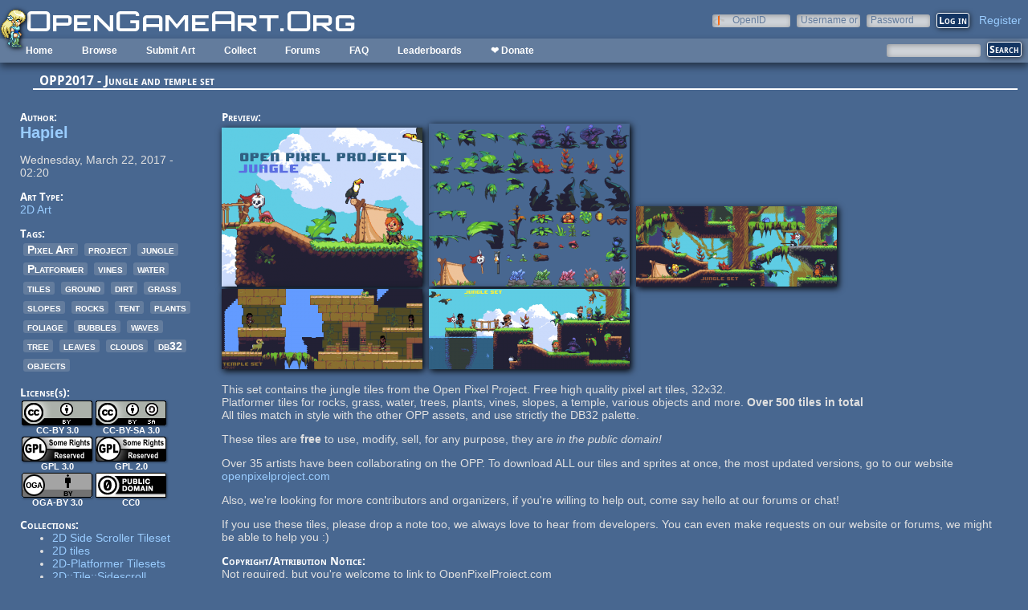

--- FILE ---
content_type: text/html; charset=utf-8
request_url: https://opengameart.org/content/opp2017-jungle-and-temple-set
body_size: 9174
content:
<!DOCTYPE html PUBLIC "-//W3C//DTD XHTML+RDFa 1.0//EN"
  "http://www.w3.org/MarkUp/DTD/xhtml-rdfa-1.dtd">
<html xmlns="http://www.w3.org/1999/xhtml" xml:lang="en" version="XHTML+RDFa 1.0" dir="ltr"
  xmlns:content="http://purl.org/rss/1.0/modules/content/"
  xmlns:dc="http://purl.org/dc/terms/"
  xmlns:foaf="http://xmlns.com/foaf/0.1/"
  xmlns:rdfs="http://www.w3.org/2000/01/rdf-schema#"
  xmlns:sioc="http://rdfs.org/sioc/ns#"
  xmlns:sioct="http://rdfs.org/sioc/types#"
  xmlns:skos="http://www.w3.org/2004/02/skos/core#"
  xmlns:xsd="http://www.w3.org/2001/XMLSchema#">

<head profile="http://www.w3.org/1999/xhtml/vocab">
  <meta http-equiv="Content-Type" content="text/html; charset=utf-8" />
<link rel="shortcut icon" href="https://opengameart.org/sites/all/themes/oga/opengameart2_favicon.ico" type="image/vnd.microsoft.icon" />
<meta content="IE=edge,chrome=1" http-equiv="X-UA-Compatible" />
<meta name="description" content="This set contains the jungle tiles from the Open Pixel Project. Free high quality pixel art tiles, 32x32.Platformer tiles for rocks, grass, water, trees, plants, vines, slopes, a temple, various objects and more. Over 500 tiles in totalAll tiles match in style with the other OPP assets, and use strictly the DB32 palette.These tiles are free to use, modify, sell, for any" />
<meta name="generator" content="Drupal 7 (http://drupal.org)" />
<link rel="canonical" href="https://opengameart.org/content/opp2017-jungle-and-temple-set" />
<link rel="shortlink" href="https://opengameart.org/node/72226" />
<meta property="og:site_name" content="OpenGameArt.org" />
<meta property="og:type" content="article" />
<meta property="og:url" content="https://opengameart.org/content/opp2017-jungle-and-temple-set" />
<meta property="og:title" content="OPP2017 - Jungle and temple set" />
<meta property="og:description" content="This set contains the jungle tiles from the Open Pixel Project. Free high quality pixel art tiles, 32x32.Platformer tiles for rocks, grass, water, trees, plants, vines, slopes, a temple, various objects and more. Over 500 tiles in totalAll tiles match in style with the other OPP assets, and use strictly the DB32 palette.These tiles are free to use, modify, sell, for any purpose, they are in the public domain!Over 35 artists have been collaborating on the OPP." />
<meta property="og:updated_time" content="2017-05-01T08:03:54-07:00" />
<meta property="og:image" content="https://opengameart.org/sites/default/files/itch.png" />
<meta property="article:published_time" content="2017-03-22T02:20:41-07:00" />
<meta property="article:modified_time" content="2017-05-01T08:03:54-07:00" />
<meta name="dcterms.title" content="OPP2017 - Jungle and temple set" />
<meta name="dcterms.creator" content="Hapiel" />
<meta name="dcterms.description" content="This set contains the jungle tiles from the Open Pixel Project. Free high quality pixel art tiles, 32x32.Platformer tiles for rocks, grass, water, trees, plants, vines, slopes, a temple, various objects and more. Over 500 tiles in totalAll tiles match in style with the other OPP assets, and use strictly the DB32 palette.These tiles are free to use, modify, sell, for any purpose, they are in the public domain!Over 35 artists have been collaborating on the OPP." />
<meta name="dcterms.publisher" content="OpenGameArt.org" />
<meta name="dcterms.date" content="2017-03-22T02:20-07:00" />
<meta name="dcterms.type" content="Image" />
<meta name="dcterms.format" content="text/html" />
  <title>OPP2017 - Jungle and temple set | OpenGameArt.org</title>
  <link type="text/css" rel="stylesheet" href="https://opengameart.org/sites/default/files/css/css_xE-rWrJf-fncB6ztZfd2huxqgxu4WO-qwma6Xer30m4.css" media="all" />
<link type="text/css" rel="stylesheet" href="https://opengameart.org/sites/default/files/css/css_ff3tJc71Z402cxcrQprs7GRkOQJuOqgs2LWeSWIHHR0.css" media="all" />
<link type="text/css" rel="stylesheet" href="https://opengameart.org/sites/default/files/css/css_tEtvFGhnOc-KHD4tmmzYBpkDNcsr2D2Ep4vHodgpeO0.css" media="all" />
<link type="text/css" rel="stylesheet" href="https://opengameart.org/sites/default/files/css/css_yvSvohn2vroFCEffcYBt9DRR-HehyFA_4rW2FdWzqwI.css" media="all" />
  <script type="text/javascript" src="https://opengameart.org/sites/default/files/js/js_YD9ro0PAqY25gGWrTki6TjRUG8TdokmmxjfqpNNfzVU.js"></script>
<script type="text/javascript" src="https://opengameart.org/sites/default/files/js/js_OleKOf9_B3i8KMuL1Hw42y0CdgVBVJBkK2f0bnCIGKY.js"></script>
<script type="text/javascript" src="https://opengameart.org/sites/default/files/js/js_gHk2gWJ_Qw_jU2qRiUmSl7d8oly1Cx7lQFrqcp3RXcI.js"></script>
<script type="text/javascript" src="https://opengameart.org/sites/default/files/js/js_9bncmYixfTNYGMATt6yVLaNQV0GhvO1_z14bWnF3otY.js"></script>
<script type="text/javascript">
<!--//--><![CDATA[//><!--
var lightbox_path="/sites/all/modules/oga/lightbox";jQuery(document).ready(function () { jQuery("a.preview-lightbox").lightBox(); });
//--><!]]>
</script>
<script type="text/javascript" src="https://opengameart.org/sites/default/files/js/js_7ogYAP4kmkUPDhqIzRFfdtY7h1in9LBAd1txo2bdFkw.js"></script>
<script type="text/javascript" src="https://opengameart.org/sites/default/files/js/js_WNcjX9C7AzUw-N1abXrdZLpLq71PtBe1dISODcGzqx8.js"></script>
<script type="text/javascript">
<!--//--><![CDATA[//><!--
jQuery.extend(Drupal.settings, {"basePath":"\/","pathPrefix":"","setHasJsCookie":0,"ajaxPageState":{"theme":"oga_theme_no_side_bar","theme_token":"CscM8hmzqseOicQK48o9mY11a5_JJ1hqRRuuKdr0UT0","js":{"misc\/jquery.js":1,"misc\/jquery-extend-3.4.0.js":1,"misc\/jquery-html-prefilter-3.5.0-backport.js":1,"misc\/jquery.once.js":1,"misc\/drupal.js":1,"misc\/jquery.cookie.js":1,"misc\/form-single-submit.js":1,"sites\/all\/modules\/entityreference\/js\/entityreference.js":1,"sites\/all\/modules\/oga\/lightbox\/js\/jquery.lightbox-0.5.js":1,"0":1,"sites\/all\/modules\/compact_forms\/compact_forms.js":1,"modules\/openid\/openid.js":1,"sites\/all\/modules\/oga\/ajax_dlcount\/ajax_dlcount.js":1,"sites\/all\/themes\/oga\/oga_theme.js":1},"css":{"modules\/system\/system.base.css":1,"modules\/system\/system.menus.css":1,"modules\/system\/system.messages.css":1,"modules\/system\/system.theme.css":1,"sites\/all\/modules\/comment_notify\/comment_notify.css":1,"modules\/comment\/comment.css":1,"modules\/field\/theme\/field.css":1,"sites\/all\/modules\/logintoboggan\/logintoboggan.css":1,"modules\/node\/node.css":1,"modules\/search\/search.css":1,"modules\/user\/user.css":1,"modules\/forum\/forum.css":1,"sites\/all\/modules\/views\/css\/views.css":1,"sites\/all\/modules\/ctools\/css\/ctools.css":1,"sites\/all\/modules\/oga\/cctag\/cctag.css":1,"sites\/all\/modules\/oga\/lightbox\/css\/jquery.lightbox-0.5.css":1,"sites\/all\/modules\/compact_forms\/compact_forms.css":1,"modules\/openid\/openid.css":1,"sites\/all\/modules\/ds\/layouts\/ds_3col_stacked_fluid\/ds_3col_stacked_fluid.css":1,"sites\/all\/modules\/ds\/layouts\/ds_2col_stacked\/ds_2col_stacked.css":1,"sites\/all\/themes\/oga\/oga_theme.css":1,"sites\/all\/themes\/oga\/oga_no_side_bar\/oga_theme_no_side_bar.css":1}},"compactForms":{"forms":["user-login-form"],"stars":2},"urlIsAjaxTrusted":{"\/art-search":true,"\/content\/opp2017-jungle-and-temple-set?destination=node\/72226":true}});
//--><!]]>
</script>
</head>
<body class="html not-front not-logged-in no-sidebars page-node page-node- page-node-72226 node-type-art domain-opengameart-org" >
  <div id="skip-link">
    <a href="#main-content" class="element-invisible element-focusable">Skip to main content</a>
  </div>
    
<noscript><style>
node_art_form_group_author_information {
  display: block !important;
}
</style></noscript>

<div id='page'>
  <div id='topright'>  <div class="region region-topright">
    <div id="block-user-login" class="block block-user">

    <h2>User login</h2>
  
  <div class="content">
    <form action="/content/opp2017-jungle-and-temple-set?destination=node/72226" method="post" id="user-login-form" accept-charset="UTF-8"><div><div class="form-item form-type-textfield form-item-openid-identifier">
  <label for="edit-openid-identifier">OpenID </label>
 <input type="text" id="edit-openid-identifier" name="openid_identifier" value="" size="15" maxlength="255" class="form-text" />
<div class="description"><a href="http://openid.net/">What is OpenID?</a></div>
</div>
<div class="form-item form-type-textfield form-item-name">
  <label for="edit-name">Username or e-mail <span class="form-required" title="This field is required.">*</span></label>
 <input type="text" id="edit-name" name="name" value="" size="15" maxlength="60" class="form-text required" />
</div>
<div class="form-item form-type-password form-item-pass">
  <label for="edit-pass">Password <span class="form-required" title="This field is required.">*</span></label>
 <input type="password" id="edit-pass" name="pass" size="15" maxlength="128" class="form-text required" />
</div>
<input type="hidden" name="form_build_id" value="form-msN0RS7k0WFRoQw3zrScy8qHNNPvtbqIi0wU9FdQlF0" />
<input type="hidden" name="form_id" value="user_login_block" />
<input type="hidden" name="openid.return_to" value="https://opengameart.org/openid/authenticate?destination=node/72226" />
<div class="item-list"><ul class="openid-links"><li class="openid-link first"><a href="#openid-login">Log in using OpenID</a></li>
<li class="user-link last"><a href="#">Cancel OpenID login</a></li>
</ul></div><div class="item-list"><ul><li class="first"><a href="/user/register" title="Create a new user account.">Create new account</a></li>
<li class="last"><a href="/user/password" title="Request new password via e-mail.">Request new password</a></li>
</ul></div><div class="form-actions form-wrapper" id="edit-actions"><input type="submit" id="edit-submit" name="op" value="Log in" class="form-submit" /></div></div></form>  </div>
</div>
<div id="block-oga-register" class="block block-oga">

    
  <div class="content">
    <a href='#' onclick='window.location="/user/register?human=1"'>Register</a>  </div>
</div>
  </div>
</div>
  <a href='/' id='maintitle'></a>

  <div id='menubar'>
      <div class="region region-menubar">
    <div id="block-menu-block-menubar" class="block block-menu-block">

    
  <div class="content">
    <div class="menu-block-wrapper menu-block-menubar menu-name-main-menu parent-mlid-0 menu-level-1">
  <ul class="menu"><li class="first leaf menu-mlid-173"><a href="/">Home</a></li>
<li class="expanded menu-mlid-486"><a href="/latest" title="">Browse</a><ul class="menu"><li class="first leaf menu-mlid-487"><a href="/art-search-advanced?keys=&amp;field_art_type_tid%5B%5D=9&amp;sort_by=count&amp;sort_order=DESC" title="Browse Popular 2d Art">2D Art</a></li>
<li class="leaf menu-mlid-488"><a href="/art-search-advanced?keys=&amp;field_art_type_tid%5B%5D=10&amp;sort_by=count&amp;sort_order=DESC" title="Browse popular 3D art">3D Art</a></li>
<li class="leaf menu-mlid-1819"><a href="/art-search-advanced?keys=&amp;field_art_type_tid%5B%5D=7273&amp;sort_by=count&amp;sort_order=DESC" title="Browse popular concept art">Concept Art</a></li>
<li class="leaf menu-mlid-492"><a href="/art-search-advanced?keys=&amp;field_art_type_tid%5B%5D=14&amp;sort_by=count&amp;sort_order=DESC" title="Browse popular textures">Textures</a></li>
<li class="leaf menu-mlid-490"><a href="/art-search-advanced?keys=&amp;field_art_type_tid%5B%5D=12&amp;sort_by=count&amp;sort_order=DESC" title="Browse popular music">Music</a></li>
<li class="leaf menu-mlid-491"><a href="/art-search-advanced?keys=&amp;field_art_type_tid%5B%5D=13&amp;sort_by=count&amp;sort_order=DESC" title="Browse popular sound effects">Sound Effects</a></li>
<li class="leaf menu-mlid-489"><a href="/art-search-advanced?keys=&amp;field_art_type_tid%5B%5D=11&amp;sort_by=count&amp;sort_order=DESC" title="Browse popular documents">Documents</a></li>
<li class="last leaf menu-mlid-1464"><a href="/forums/featured-tutorials" title="">Featured Tutorials</a></li>
</ul></li>
<li class="leaf menu-mlid-485"><a href="/node/add/art" title="">Submit Art</a></li>
<li class="expanded menu-mlid-1059"><a href="/collections">Collect</a><ul class="menu"><li class="first leaf menu-mlid-1060"><a href="/my-collections">My Collections</a></li>
<li class="last leaf menu-mlid-1062"><a href="/collections" title="">Art Collections</a></li>
</ul></li>
<li class="expanded menu-mlid-322"><a href="/forums/art-discussion">Forums</a></li>
<li class="leaf menu-mlid-673"><a href="/content/faq" title="Frequently Asked Questions">FAQ</a></li>
<li class="expanded menu-mlid-2335"><a href="/leaderboards/total" title="">Leaderboards</a><ul class="menu"><li class="first expanded menu-mlid-2343"><a href="/leaderboards/total" title="">All Time</a><ul class="menu"><li class="first leaf menu-mlid-2336"><a href="/leaderboards/total" title="">Total Points</a></li>
<li class="leaf menu-mlid-2338"><a href="/leaderboards/comments" title="">Comments</a></li>
<li class="leaf menu-mlid-2337"><a href="/leaderboards/favorites" title="">Favorites (All)</a></li>
<li class="leaf menu-mlid-2344"><a href="/leaderboards/2d" title="">Favorites (2D)</a></li>
<li class="leaf menu-mlid-2345"><a href="/leaderboards/3d" title="">Favorites (3D)</a></li>
<li class="leaf menu-mlid-2346"><a href="/leaderboards/concept" title="">Favorites (Concept Art)</a></li>
<li class="leaf menu-mlid-2347"><a href="/leaderboards/music" title="">Favorites (Music)</a></li>
<li class="leaf menu-mlid-2348"><a href="/leaderboards/sound" title="">Favorites (Sound)</a></li>
<li class="last leaf menu-mlid-2349"><a href="/leaderboards/textures" title="">Favorites (Textures)</a></li>
</ul></li>
<li class="last expanded menu-mlid-2350"><a href="/weekly-leaderboards/total" title="">Weekly</a><ul class="menu"><li class="first leaf menu-mlid-2351"><a href="/weekly-leaderboards/total" title="">Total Points</a></li>
<li class="leaf menu-mlid-2352"><a href="/weekly-leaderboards/comments" title="">Comments</a></li>
<li class="leaf menu-mlid-2353"><a href="/weekly-leaderboards/favorites" title="">Favorites (All)</a></li>
<li class="leaf menu-mlid-2354"><a href="/weekly-leaderboards/2d" title="">Favorites (2D)</a></li>
<li class="leaf menu-mlid-2355"><a href="/weekly-leaderboards/3d" title="">Favorites (3D)</a></li>
<li class="leaf menu-mlid-2356"><a href="/weekly-leaderboards/concept" title="">Favorites (Concept Art)</a></li>
<li class="leaf menu-mlid-2357"><a href="/weekly-leaderboards/music" title="">Favorites (Music)</a></li>
<li class="leaf menu-mlid-2358"><a href="/weekly-leaderboards/sound" title="">Favorites (Sound)</a></li>
<li class="last leaf menu-mlid-2359"><a href="/weekly-leaderboards/textures" title="">Favorites (Textures)</a></li>
</ul></li>
</ul></li>
<li class="last leaf menu-mlid-3683"><a href="https://www.patreon.com/opengameart" title="">❤ Donate</a></li>
</ul></div>
  </div>
</div>
<div id="block-block-5" class="block block-block">

    
  <div class="content">
    <a href='/'><img src='/sites/default/files/archive/sara-logo.png' title='Sara' /></a>  </div>
</div>
  </div>
    <div id='menubar-right'>
        <div class="region region-menubar-right">
    <div id="block-views-exp-art-search-art" class="block block-views">

    
  <div class="content">
    <form action="/art-search" method="get" id="views-exposed-form-art-search-art" accept-charset="UTF-8"><div><div class="views-exposed-form">
  <div class="views-exposed-widgets clearfix">
          <div id="edit-keys-wrapper" class="views-exposed-widget views-widget-filter-keys">
                  <label for="edit-keys">
            Search          </label>
                        <div class="views-widget">
          <div class="form-item form-type-textfield form-item-keys">
 <input title="Enter the terms you wish to search for." type="text" id="edit-keys" name="keys" value="" size="15" maxlength="128" class="form-text" />
</div>
        </div>
              </div>
                    <div class="views-exposed-widget views-submit-button">
      <input type="submit" id="edit-submit-art" value="Search" class="form-submit" />    </div>
      </div>
</div>
</div></form>  </div>
</div>
  </div>
    </div>
  </div>

  <div id='maincontent'>
    <div id='right' class='nosidebar'>
            
            <div class='tabs'></div>
            
                    <div class="region region-content">
    <div id="block-system-main" class="block block-system">

    
  <div class="content">
    <div class="ds-2col-stacked node node-art view-mode-full clearfix">

  
      <div class="group-header">
      <div class="field field-name-title field-type-ds field-label-hidden"><div class="field-items"><div class="field-item even" property="dc:title"><h2>OPP2017 - Jungle and temple set</h2></div></div></div>    </div>
  
      <div class="group-left left-column">
      <div class="field field-name-author-submitter field-type-ds field-label-above"><div class="field-label">Author:&nbsp;</div><div class="field-items"><div class="field-item even"><span class='username'><a href="/users/hapiel">Hapiel</a></span></div></div></div><div class="field field-name-post-date field-type-ds field-label-hidden"><div class="field-items"><div class="field-item even">Wednesday, March 22, 2017 - 02:20</div></div></div><div class="field field-name-field-art-type field-type-taxonomy-term-reference field-label-above"><div class="field-label">Art Type:&nbsp;</div><div class="field-items"><div class="field-item even"><a href="/art-search-advanced?field_art_type_tid%5B%5D=9" typeof="skos:Concept" property="rdfs:label skos:prefLabel" datatype="">2D Art</a></div></div></div><div class="field field-name-field-art-tags field-type-taxonomy-term-reference field-label-above"><div class="field-label">Tags:&nbsp;</div><div class="field-items"><div class="field-item even"><a href="/art-search-advanced?field_art_tags_tid=Pixel%20Art" typeof="skos:Concept" property="rdfs:label skos:prefLabel" datatype="">Pixel Art</a></div><div class="field-item odd"><a href="/art-search-advanced?field_art_tags_tid=project" typeof="skos:Concept" property="rdfs:label skos:prefLabel" datatype="">project</a></div><div class="field-item even"><a href="/art-search-advanced?field_art_tags_tid=jungle" typeof="skos:Concept" property="rdfs:label skos:prefLabel" datatype="">jungle</a></div><div class="field-item odd"><a href="/art-search-advanced?field_art_tags_tid=Platformer" typeof="skos:Concept" property="rdfs:label skos:prefLabel" datatype="">Platformer</a></div><div class="field-item even"><a href="/art-search-advanced?field_art_tags_tid=vines" typeof="skos:Concept" property="rdfs:label skos:prefLabel" datatype="">vines</a></div><div class="field-item odd"><a href="/art-search-advanced?field_art_tags_tid=water" typeof="skos:Concept" property="rdfs:label skos:prefLabel" datatype="">water</a></div><div class="field-item even"><a href="/art-search-advanced?field_art_tags_tid=tiles" typeof="skos:Concept" property="rdfs:label skos:prefLabel" datatype="">tiles</a></div><div class="field-item odd"><a href="/art-search-advanced?field_art_tags_tid=ground" typeof="skos:Concept" property="rdfs:label skos:prefLabel" datatype="">ground</a></div><div class="field-item even"><a href="/art-search-advanced?field_art_tags_tid=dirt" typeof="skos:Concept" property="rdfs:label skos:prefLabel" datatype="">dirt</a></div><div class="field-item odd"><a href="/art-search-advanced?field_art_tags_tid=grass" typeof="skos:Concept" property="rdfs:label skos:prefLabel" datatype="">grass</a></div><div class="field-item even"><a href="/art-search-advanced?field_art_tags_tid=slopes" typeof="skos:Concept" property="rdfs:label skos:prefLabel" datatype="">slopes</a></div><div class="field-item odd"><a href="/art-search-advanced?field_art_tags_tid=rocks" typeof="skos:Concept" property="rdfs:label skos:prefLabel" datatype="">rocks</a></div><div class="field-item even"><a href="/art-search-advanced?field_art_tags_tid=tent" typeof="skos:Concept" property="rdfs:label skos:prefLabel" datatype="">tent</a></div><div class="field-item odd"><a href="/art-search-advanced?field_art_tags_tid=plants" typeof="skos:Concept" property="rdfs:label skos:prefLabel" datatype="">plants</a></div><div class="field-item even"><a href="/art-search-advanced?field_art_tags_tid=foliage" typeof="skos:Concept" property="rdfs:label skos:prefLabel" datatype="">foliage</a></div><div class="field-item odd"><a href="/art-search-advanced?field_art_tags_tid=bubbles" typeof="skos:Concept" property="rdfs:label skos:prefLabel" datatype="">bubbles</a></div><div class="field-item even"><a href="/art-search-advanced?field_art_tags_tid=waves" typeof="skos:Concept" property="rdfs:label skos:prefLabel" datatype="">waves</a></div><div class="field-item odd"><a href="/art-search-advanced?field_art_tags_tid=tree" typeof="skos:Concept" property="rdfs:label skos:prefLabel" datatype="">tree</a></div><div class="field-item even"><a href="/art-search-advanced?field_art_tags_tid=leaves" typeof="skos:Concept" property="rdfs:label skos:prefLabel" datatype="">leaves</a></div><div class="field-item odd"><a href="/art-search-advanced?field_art_tags_tid=clouds" typeof="skos:Concept" property="rdfs:label skos:prefLabel" datatype="">clouds</a></div><div class="field-item even"><a href="/art-search-advanced?field_art_tags_tid=db32" typeof="skos:Concept" property="rdfs:label skos:prefLabel" datatype="">db32</a></div><div class="field-item odd"><a href="/art-search-advanced?field_art_tags_tid=objects" typeof="skos:Concept" property="rdfs:label skos:prefLabel" datatype="">objects</a></div></div></div><div class="field field-name-field-art-licenses field-type-taxonomy-term-reference field-label-above"><div class="field-label">License(s):&nbsp;</div><div class="field-items"><div class="field-item even"><div class='license-icon'><a href='http://creativecommons.org/licenses/by/3.0/' target='_blank'><img src='https://opengameart.org/sites/default/files/license_images/cc-by.png' alt='' title=''><div class='license-name'>CC-BY 3.0</div></a></div></div><div class="field-item odd"><div class='license-icon'><a href='http://creativecommons.org/licenses/by-sa/3.0/' target='_blank'><img src='https://opengameart.org/sites/default/files/license_images/cc-by-sa.png' alt='' title=''><div class='license-name'>CC-BY-SA 3.0</div></a></div></div><div class="field-item even"><div class='license-icon'><a href='http://www.gnu.org/licenses/gpl-3.0.html' target='_blank'><img src='https://opengameart.org/sites/default/files/license_images/gpl.png' alt='' title=''><div class='license-name'>GPL 3.0</div></a></div></div><div class="field-item odd"><div class='license-icon'><a href='http://www.gnu.org/licenses/old-licenses/gpl-2.0.html' target='_blank'><img src='https://opengameart.org/sites/default/files/license_images/gpl.png' alt='' title=''><div class='license-name'>GPL 2.0</div></a></div></div><div class="field-item even"><div class='license-icon'><a href='http://opengameart.org/content/oga-by-30-faq' target='_blank'><img src='https://opengameart.org/sites/default/files/license_images/oga-by.png' alt='' title=''><div class='license-name'>OGA-BY 3.0</div></a></div></div><div class="field-item odd"><div class='license-icon'><a href='http://creativecommons.org/publicdomain/zero/1.0/' target='_blank'><img src='https://opengameart.org/sites/default/files/license_images/cc0.png' alt='' title=''><div class='license-name'>CC0</div></a></div></div></div></div><div class="field field-name-collect field-type-ds field-label-above"><div class="field-label">Collections:&nbsp;</div><div class="field-items"><div class="field-item even"><div class='collect-container'><ul><li><a href="/content/2d-side-scroller-tileset">2D Side Scroller Tileset </a></li><li><a href="/content/2d-tiles-0">2D tiles</a></li><li><a href="/content/2d-platformer-tilesets-0">2D-Platformer Tilesets</a></li><li><a href="/content/2dtilesidescroll">2D::Tile::Sidescroll</a></li><li><a href="/content/2dplatformroguelike">2DPlatformRoguelike</a></li><li><a href="/content/ak-2d-asset-packs">AK 2D Asset Packs</a></li><li><a href="/content/antur-resources">Antur Resources</a></li><li><a href="/content/assets-i-want-to-make-games-with">Assets I Want to Make Games With</a></li><li><a href="/content/battlegum">BattleGum</a></li><li><a href="/content/binxquest">BinxQuest</a></li><li><a href="/content/collected">Collected</a></li><li><a href="/content/crypt-creeper">Crypt Creeper</a></li><li><a href="/content/heavy-is-the-crown">Heavy Is The Crown</a></li><li><a href="/content/open-pixel-project-opp">Open Pixel Project [OPP]</a></li><li><a href="/content/pixelart-game">pixelart-game</a></li><li><a href="/content/plant-pixel-art-cco">Plant Pixel Art (CCO)</a></li><li><a href="/content/platformer-6">Platformer</a></li><li><a href="/content/platformers-for-romans-rescue">Platformers for Roman&#039;s Rescue</a></li><li><a href="/content/project-jogurts-greed">Project &quot;Jogurt&#039;s Greed&quot;</a></li><li><a href="/content/sprites-2">Sprites</a></li><li><a href="/content/temple-and-ruins-assets">Temple and Ruins Assets</a></li><li><a href="/content/tilesets-cco">Tilesets (CCO)</a></li><li><a href="/content/vivis-magical-world-ii">Vivi&#039;s Magical World II</a></li></ul></div></div></div></div><div class="field field-name-favorites field-type-ds field-label-inline clearfix"><div class="field-label">Favorites:&nbsp;</div><div class="field-items"><div class="field-item even">73</div></div></div>    </div>
  
      <div class="group-right right-column">
      <div class="field field-name-field-art-preview field-type-file field-label-above"><div class="field-label">Preview:&nbsp;</div><div class="field-items"><div class="field-item even"><a href="https://opengameart.org/sites/default/files/itch.png" class="preview-lightbox"><img src='https://opengameart.org/sites/default/files/styles/medium/public/itch.png'  alt='Preview'></a></div><div class="field-item odd"><a href="https://opengameart.org/sites/default/files/tile_jungle_plants_objects.png" class="preview-lightbox"><img src='https://opengameart.org/sites/default/files/styles/medium/public/tile_jungle_plants_objects.png'  alt='Preview'></a></div><div class="field-item even"><a href="https://opengameart.org/sites/default/files/jungle03.png" class="preview-lightbox"><img src='https://opengameart.org/sites/default/files/styles/medium/public/jungle03.png'  alt='Preview'></a></div><div class="field-item odd"><a href="https://opengameart.org/sites/default/files/temple01.png" class="preview-lightbox"><img src='https://opengameart.org/sites/default/files/styles/medium/public/temple01.png'  alt='Preview'></a></div><div class="field-item even"><a href="https://opengameart.org/sites/default/files/jungle01.png" class="preview-lightbox"><img src='https://opengameart.org/sites/default/files/styles/medium/public/jungle01.png'  alt='Preview'></a></div></div></div><div class="field field-name-body field-type-text-with-summary field-label-hidden"><div class="field-items"><div class="field-item even" property="content:encoded"><p>This set contains the jungle tiles from the Open Pixel Project. Free high quality pixel art tiles, 32x32.<br />Platformer tiles for rocks, grass, water, trees, plants, vines, slopes, a temple, various objects and more.<strong> Over 500 tiles in total<br /></strong>All tiles match in style with the other OPP assets, and use strictly the DB32 palette.</p>
<p>These tiles are <strong>free</strong> to use, modify, sell, for any purpose, they are<em> in the public domain!</em></p>
<p><em></em>Over 35 artists have been collaborating on the OPP. To download ALL our tiles and sprites at once, the most updated versions, go to our website <a href="http://openpixelproject.com">openpixelproject.com</a></p>
<p>Also, we're looking for more contributors and organizers, if you're willing to help out, come say hello at our forums or chat!</p>
<p>If you use these tiles, please drop a note too, we always love to hear from developers. You can even make requests on our website or forums, we might be able to help you :)</p>
</div></div></div><div class="field field-name-field-copyright-notice field-type-text-long field-label-above"><div class="field-label">Copyright/Attribution Notice:&nbsp;</div><div class="field-items"><div class="field-item even">Not required, but you&#039;re welcome to link to OpenPixelProject.com</div></div></div><div class="field field-name-field-art-files field-type-file field-label-above"><div class="field-label">File(s):&nbsp;</div><div class="field-items"><div class="field-item even"><span class="file"><img class="file-icon" alt="opp1_jungle_tiles.zip" title="application/zip" src="/modules/file/icons/package-x-generic.png" /> <a href="https://opengameart.org/sites/default/files/opp1_jungle_tiles.zip" type="application/zip; length=529213" data-fid="94510" target="_blank" download="opp1_jungle_tiles.zip">opp1_jungle_tiles.zip</a> 529.2 Kb <span class="dlcount">[<span class="dlcount-number" id="dlcount-94510">5608</span> download(s)]</span></span></div></div></div><ul class="links inline"><li class="comment_forbidden first last"><span><a href="/user/login?destination=node/72226%23comment-form">Log in</a> or <a href="/user/register?destination=node/72226%23comment-form">register</a> to post comments</span></li>
</ul>    </div>
  
      <div class="group-footer">
      <div id="comments" class="comment-wrapper">
          <h2 class="title">Comments</h2>
      
  <a id="comment-58185"></a>
<div class="ds-3col-stacked-fluid comment view-mode-full group-two-sidebars group-sidebar-left group-sidebar-right clearfix">

  
  
      <div class="group-left left-side-left">
      <span rel="sioc:has_creator"><a href="/users/snabisch" title="View user profile." class="username" xml:lang="" about="/users/snabisch" typeof="sioc:UserAccount" property="foaf:name" datatype="">Snabisch</a></span><div class="field field-name-date-joined field-type-ds field-label-hidden"><div class="field-items"><div class="field-item even"><small><em>joined 11 years 4 months ago</em></small></div></div></div><div class="field field-name-post-date field-type-ds field-label-hidden"><div class="field-items"><div class="field-item even">03/22/2017 - 02:24</div></div></div>    </div>
  
      <div class="group-middle left-side-right">
      <div class="field field-name-art-comment-type-icon field-type-ds field-label-hidden"><div class="field-items"><div class="field-item even"><img typeof="foaf:Image" src="https://opengameart.org/sites/default/files/styles/icon_64x64/public/comment_type_images/oga-icon-comment.png?itok=Yw-R2vKM" alt="" /></div></div></div><div class="field field-name-ds-user-picture field-type-ds field-label-hidden"><div class="field-items"><div class="field-item even"><a href="/users/snabisch"><img typeof="foaf:Image" src="https://opengameart.org/sites/default/files/styles/icon_48x48/public/pictures/picture-17061-1410165851.png?itok=Fvfc7egz" alt="Snabisch&#039;s picture" title="Snabisch&#039;s picture" /></a></div></div></div>    </div>
  
      <div class="group-right right-side">
      <div class="field field-name-comment-body field-type-text-long field-label-hidden"><div class="field-items"><div class="field-item even" property="content:encoded"><p>What a lot more work.</p>
<p> </p>
</div></div></div>    </div>
  
      <div class="group-footer">
      <ul class="links inline"><li class="comment_forbidden first last"><span><a href="/user/login?destination=node/72226%23comment-form">Log in</a> or <a href="/user/register?destination=node/72226%23comment-form">register</a> to post comments</span></li>
</ul>    </div>
  </div>
<a id="comment-58189"></a>
<div class="ds-3col-stacked-fluid comment comment-by-node-author view-mode-full group-two-sidebars group-sidebar-left group-sidebar-right clearfix">

  
  
      <div class="group-left left-side-left">
      <span rel="sioc:has_creator"><a href="/users/hapiel" title="View user profile." class="username" xml:lang="" about="/users/hapiel" typeof="sioc:UserAccount" property="foaf:name" datatype="">Hapiel</a></span><div class="field field-name-date-joined field-type-ds field-label-hidden"><div class="field-items"><div class="field-item even"><small><em>joined 14 years 7 months ago</em></small></div></div></div><div class="field field-name-post-date field-type-ds field-label-hidden"><div class="field-items"><div class="field-item even">03/22/2017 - 03:05</div></div></div>    </div>
  
      <div class="group-middle left-side-right">
      <div class="field field-name-art-comment-type-icon field-type-ds field-label-hidden"><div class="field-items"><div class="field-item even"><img typeof="foaf:Image" src="https://opengameart.org/sites/default/files/styles/icon_64x64/public/comment_type_images/oga-icon-comment.png?itok=Yw-R2vKM" alt="" /></div></div></div><div class="field field-name-ds-user-picture field-type-ds field-label-hidden"><div class="field-items"><div class="field-item even"><a href="/users/hapiel"><img typeof="foaf:Image" src="https://opengameart.org/sites/default/files/styles/icon_48x48/public/pictures/picture-1362-1366288664.png?itok=kzbk9yn2" alt="Hapiel&#039;s picture" title="Hapiel&#039;s picture" /></a></div></div></div>    </div>
  
      <div class="group-right right-side">
      <div class="field field-name-comment-body field-type-text-long field-label-hidden"><div class="field-items"><div class="field-item even" property="content:encoded"><p>We've worked hard, yes :)</p>
</div></div></div>    </div>
  
      <div class="group-footer">
      <ul class="links inline"><li class="comment_forbidden first last"><span><a href="/user/login?destination=node/72226%23comment-form">Log in</a> or <a href="/user/register?destination=node/72226%23comment-form">register</a> to post comments</span></li>
</ul>    </div>
  </div>
<a id="comment-58196"></a>
<div class="ds-3col-stacked-fluid comment view-mode-full group-two-sidebars group-sidebar-left group-sidebar-right clearfix">

  
  
      <div class="group-left left-side-left">
      <span rel="sioc:has_creator"><a href="/users/boom-shaka" title="View user profile." class="username" xml:lang="" about="/users/boom-shaka" typeof="sioc:UserAccount" property="foaf:name" datatype="">Boom Shaka</a></span><div class="field field-name-date-joined field-type-ds field-label-hidden"><div class="field-items"><div class="field-item even"><small><em>joined 10 years 10 months ago</em></small></div></div></div><div class="field field-name-post-date field-type-ds field-label-hidden"><div class="field-items"><div class="field-item even">03/22/2017 - 09:42</div></div></div>    </div>
  
      <div class="group-middle left-side-right">
      <div class="field field-name-art-comment-type-icon field-type-ds field-label-hidden"><div class="field-items"><div class="field-item even"><img typeof="foaf:Image" src="https://opengameart.org/sites/default/files/styles/icon_64x64/public/comment_type_images/oga-icon-comment.png?itok=Yw-R2vKM" alt="" /></div></div></div><div class="field field-name-ds-user-picture field-type-ds field-label-hidden"><div class="field-items"><div class="field-item even"><a href="/users/boom-shaka"><img typeof="foaf:Image" src="https://opengameart.org/sites/default/files/styles/icon_48x48/public/pictures/picture-22415-1427963804.png?itok=JMu4UFtd" alt="Boom Shaka&#039;s picture" title="Boom Shaka&#039;s picture" /></a></div></div></div>    </div>
  
      <div class="group-right right-side">
      <div class="field field-name-comment-body field-type-text-long field-label-hidden"><div class="field-items"><div class="field-item even" property="content:encoded"><p>Found this project a few years ago - good to see it's still going.</p>
<p> </p>
<p>New asset directory looks great.  Well done.</p>
</div></div></div>    </div>
  
      <div class="group-footer">
      <ul class="links inline"><li class="comment_forbidden first last"><span><a href="/user/login?destination=node/72226%23comment-form">Log in</a> or <a href="/user/register?destination=node/72226%23comment-form">register</a> to post comments</span></li>
</ul>    </div>
  </div>
<a id="comment-58197"></a>
<div class="ds-3col-stacked-fluid comment view-mode-full group-two-sidebars group-sidebar-left group-sidebar-right clearfix">

  
  
      <div class="group-left left-side-left">
      <span rel="sioc:has_creator"><a href="/users/aleksander" title="View user profile." class="username" xml:lang="" about="/users/aleksander" typeof="sioc:UserAccount" property="foaf:name" datatype="">aleksander</a></span><div class="field field-name-date-joined field-type-ds field-label-hidden"><div class="field-items"><div class="field-item even"><small><em>joined 10 years 5 months ago</em></small></div></div></div><div class="field field-name-post-date field-type-ds field-label-hidden"><div class="field-items"><div class="field-item even">03/22/2017 - 10:20</div></div></div>    </div>
  
      <div class="group-middle left-side-right">
      <div class="field field-name-art-comment-type-icon field-type-ds field-label-hidden"><div class="field-items"><div class="field-item even"><img typeof="foaf:Image" src="https://opengameart.org/sites/default/files/styles/icon_64x64/public/comment_type_images/oga-icon-comment.png?itok=Yw-R2vKM" alt="" /></div></div></div><div class="field field-name-ds-user-picture field-type-ds field-label-hidden"><div class="field-items"><div class="field-item even"><a href="/users/aleksander"><img typeof="foaf:Image" src="https://opengameart.org/sites/default/files/styles/icon_48x48/public/pictures/picture-26791-1438964452.png?itok=gVpgf3vB" alt="aleksander&#039;s picture" title="aleksander&#039;s picture" /></a></div></div></div>    </div>
  
      <div class="group-right right-side">
      <div class="field field-name-comment-body field-type-text-long field-label-hidden"><div class="field-items"><div class="field-item even" property="content:encoded"><p>really amazing work especially animations! I'm impressed.</p>
</div></div></div>    </div>
  
      <div class="group-footer">
      <ul class="links inline"><li class="comment_forbidden first last"><span><a href="/user/login?destination=node/72226%23comment-form">Log in</a> or <a href="/user/register?destination=node/72226%23comment-form">register</a> to post comments</span></li>
</ul>    </div>
  </div>
<a id="comment-58199"></a>
<div class="ds-3col-stacked-fluid comment comment-by-node-author view-mode-full group-two-sidebars group-sidebar-left group-sidebar-right clearfix">

  
  
      <div class="group-left left-side-left">
      <span rel="sioc:has_creator"><a href="/users/hapiel" title="View user profile." class="username" xml:lang="" about="/users/hapiel" typeof="sioc:UserAccount" property="foaf:name" datatype="">Hapiel</a></span><div class="field field-name-date-joined field-type-ds field-label-hidden"><div class="field-items"><div class="field-item even"><small><em>joined 14 years 7 months ago</em></small></div></div></div><div class="field field-name-post-date field-type-ds field-label-hidden"><div class="field-items"><div class="field-item even">03/22/2017 - 10:26</div></div></div>    </div>
  
      <div class="group-middle left-side-right">
      <div class="field field-name-art-comment-type-icon field-type-ds field-label-hidden"><div class="field-items"><div class="field-item even"><img typeof="foaf:Image" src="https://opengameart.org/sites/default/files/styles/icon_64x64/public/comment_type_images/oga-icon-comment.png?itok=Yw-R2vKM" alt="" /></div></div></div><div class="field field-name-ds-user-picture field-type-ds field-label-hidden"><div class="field-items"><div class="field-item even"><a href="/users/hapiel"><img typeof="foaf:Image" src="https://opengameart.org/sites/default/files/styles/icon_48x48/public/pictures/picture-1362-1366288664.png?itok=kzbk9yn2" alt="Hapiel&#039;s picture" title="Hapiel&#039;s picture" /></a></div></div></div>    </div>
  
      <div class="group-right right-side">
      <div class="field field-name-comment-body field-type-text-long field-label-hidden"><div class="field-items"><div class="field-item even" property="content:encoded"><p>Thank you Boom and aleksander! Your comments mean a lot to us :)</p>
</div></div></div>    </div>
  
      <div class="group-footer">
      <ul class="links inline"><li class="comment_forbidden first last"><span><a href="/user/login?destination=node/72226%23comment-form">Log in</a> or <a href="/user/register?destination=node/72226%23comment-form">register</a> to post comments</span></li>
</ul>    </div>
  </div>
<a id="comment-58200"></a>
<div class="ds-3col-stacked-fluid comment view-mode-full group-two-sidebars group-sidebar-left group-sidebar-right clearfix">

  
  
      <div class="group-left left-side-left">
      <span rel="sioc:has_creator"><a href="/users/stormtrooperjon" title="View user profile." class="username" xml:lang="" about="/users/stormtrooperjon" typeof="sioc:UserAccount" property="foaf:name" datatype="">StormtrooperJon</a></span><div class="field field-name-date-joined field-type-ds field-label-hidden"><div class="field-items"><div class="field-item even"><small><em>joined 11 years 2 months ago</em></small></div></div></div><div class="field field-name-post-date field-type-ds field-label-hidden"><div class="field-items"><div class="field-item even">03/22/2017 - 11:38</div></div></div>    </div>
  
      <div class="group-middle left-side-right">
      <div class="field field-name-art-comment-type-icon field-type-ds field-label-hidden"><div class="field-items"><div class="field-item even"><img typeof="foaf:Image" src="https://opengameart.org/sites/default/files/styles/icon_64x64/public/comment_type_images/oga-icon-comment.png?itok=Yw-R2vKM" alt="" /></div></div></div><div class="field field-name-ds-user-picture field-type-ds field-label-hidden"><div class="field-items"><div class="field-item even"><a href="/users/stormtrooperjon"><img typeof="foaf:Image" src="https://opengameart.org/sites/default/files/styles/icon_48x48/public/pictures/picture-18825-1427375646.png?itok=wMSd7juB" alt="StormtrooperJon&#039;s picture" title="StormtrooperJon&#039;s picture" /></a></div></div></div>    </div>
  
      <div class="group-right right-side">
      <div class="field field-name-comment-body field-type-text-long field-label-hidden"><div class="field-items"><div class="field-item even" property="content:encoded"><p>Beautiful pixel art, incredible! Love the toucan :D</p>
</div></div></div>    </div>
  
      <div class="group-footer">
      <ul class="links inline"><li class="comment_forbidden first last"><span><a href="/user/login?destination=node/72226%23comment-form">Log in</a> or <a href="/user/register?destination=node/72226%23comment-form">register</a> to post comments</span></li>
</ul>    </div>
  </div>
<a id="comment-58201"></a>
<div class="ds-3col-stacked-fluid comment comment-by-node-author view-mode-full group-two-sidebars group-sidebar-left group-sidebar-right clearfix">

  
  
      <div class="group-left left-side-left">
      <span rel="sioc:has_creator"><a href="/users/hapiel" title="View user profile." class="username" xml:lang="" about="/users/hapiel" typeof="sioc:UserAccount" property="foaf:name" datatype="">Hapiel</a></span><div class="field field-name-date-joined field-type-ds field-label-hidden"><div class="field-items"><div class="field-item even"><small><em>joined 14 years 7 months ago</em></small></div></div></div><div class="field field-name-post-date field-type-ds field-label-hidden"><div class="field-items"><div class="field-item even">03/22/2017 - 13:12</div></div></div>    </div>
  
      <div class="group-middle left-side-right">
      <div class="field field-name-art-comment-type-icon field-type-ds field-label-hidden"><div class="field-items"><div class="field-item even"><img typeof="foaf:Image" src="https://opengameart.org/sites/default/files/styles/icon_64x64/public/comment_type_images/oga-icon-comment.png?itok=Yw-R2vKM" alt="" /></div></div></div><div class="field field-name-ds-user-picture field-type-ds field-label-hidden"><div class="field-items"><div class="field-item even"><a href="/users/hapiel"><img typeof="foaf:Image" src="https://opengameart.org/sites/default/files/styles/icon_48x48/public/pictures/picture-1362-1366288664.png?itok=kzbk9yn2" alt="Hapiel&#039;s picture" title="Hapiel&#039;s picture" /></a></div></div></div>    </div>
  
      <div class="group-right right-side">
      <div class="field field-name-comment-body field-type-text-long field-label-hidden"><div class="field-items"><div class="field-item even" property="content:encoded"><p>Thanks Stormtrooper! The Toucan is a perfect example of collaboration, I can't remember who drew the original, but I had so much fun animating it :D</p>
</div></div></div>    </div>
  
      <div class="group-footer">
      <ul class="links inline"><li class="comment_forbidden first last"><span><a href="/user/login?destination=node/72226%23comment-form">Log in</a> or <a href="/user/register?destination=node/72226%23comment-form">register</a> to post comments</span></li>
</ul>    </div>
  </div>
<a id="comment-58271"></a>
<div class="ds-3col-stacked-fluid comment view-mode-full group-two-sidebars group-sidebar-left group-sidebar-right clearfix">

  
  
      <div class="group-left left-side-left">
      <span rel="sioc:has_creator"><a href="/users/lonoress" title="View user profile." class="username" xml:lang="" about="/users/lonoress" typeof="sioc:UserAccount" property="foaf:name" datatype="">Lonoress</a></span><div class="field field-name-date-joined field-type-ds field-label-hidden"><div class="field-items"><div class="field-item even"><small><em>joined 9 years 4 months ago</em></small></div></div></div><div class="field field-name-post-date field-type-ds field-label-hidden"><div class="field-items"><div class="field-item even">03/26/2017 - 06:01</div></div></div>    </div>
  
      <div class="group-middle left-side-right">
      <div class="field field-name-art-comment-type-icon field-type-ds field-label-hidden"><div class="field-items"><div class="field-item even"><img typeof="foaf:Image" src="https://opengameart.org/sites/default/files/styles/icon_64x64/public/comment_type_images/oga-icon-comment.png?itok=Yw-R2vKM" alt="" /></div></div></div><div class="field field-name-ds-user-picture field-type-ds field-label-hidden"><div class="field-items"><div class="field-item even"><a href="/users/lonoress"><img typeof="foaf:Image" src="https://opengameart.org/sites/default/files/styles/icon_48x48/public/pictures/picture-38726-1490526082.png?itok=iuJYOWav" alt="Lonoress&#039;s picture" title="Lonoress&#039;s picture" /></a></div></div></div>    </div>
  
      <div class="group-right right-side">
      <div class="field field-name-comment-body field-type-text-long field-label-hidden"><div class="field-items"><div class="field-item even" property="content:encoded"><p>Very well done indeed, i checked file tile_jungle_ground_brown.png and if you devide one of the elements in 3 sections its actually 32x38 for single piece.</p>
<p><a href="https://i.gyazo.com/3215f0b919a1c6828d11f19039103f9f.png">https://i.gyazo.com/3215f0b919a1c6828d11f19039103f9f.png</a></p>
<p>Of course, removing bottom 6 pixels would be an option, but that would kill the tilability i guess.</p>
<p>#edit: If you want to use it in games youll need pixel perfect environment, which is power of two- 16, 32x32, etc.</p>
</div></div></div>    </div>
  
      <div class="group-footer">
      <ul class="links inline"><li class="comment_forbidden first last"><span><a href="/user/login?destination=node/72226%23comment-form">Log in</a> or <a href="/user/register?destination=node/72226%23comment-form">register</a> to post comments</span></li>
</ul>    </div>
  </div>
<a id="comment-58310"></a>
<div class="ds-3col-stacked-fluid comment comment-by-node-author view-mode-full group-two-sidebars group-sidebar-left group-sidebar-right clearfix">

  
  
      <div class="group-left left-side-left">
      <span rel="sioc:has_creator"><a href="/users/hapiel" title="View user profile." class="username" xml:lang="" about="/users/hapiel" typeof="sioc:UserAccount" property="foaf:name" datatype="">Hapiel</a></span><div class="field field-name-date-joined field-type-ds field-label-hidden"><div class="field-items"><div class="field-item even"><small><em>joined 14 years 7 months ago</em></small></div></div></div><div class="field field-name-post-date field-type-ds field-label-hidden"><div class="field-items"><div class="field-item even">03/28/2017 - 01:01</div></div></div>    </div>
  
      <div class="group-middle left-side-right">
      <div class="field field-name-art-comment-type-icon field-type-ds field-label-hidden"><div class="field-items"><div class="field-item even"><img typeof="foaf:Image" src="https://opengameart.org/sites/default/files/styles/icon_64x64/public/comment_type_images/oga-icon-comment.png?itok=Yw-R2vKM" alt="" /></div></div></div><div class="field field-name-ds-user-picture field-type-ds field-label-hidden"><div class="field-items"><div class="field-item even"><a href="/users/hapiel"><img typeof="foaf:Image" src="https://opengameart.org/sites/default/files/styles/icon_48x48/public/pictures/picture-1362-1366288664.png?itok=kzbk9yn2" alt="Hapiel&#039;s picture" title="Hapiel&#039;s picture" /></a></div></div></div>    </div>
  
      <div class="group-right right-side">
      <div class="field field-name-comment-body field-type-text-long field-label-hidden"><div class="field-items"><div class="field-item even" property="content:encoded"><p>Hi @Lonoress,</p>
<p>Indeed, all our platforms extend the 32x32 tile. Turn on a 32x32 grid to see how the set is constructed.<br />Here is a small example:<br /><img src="http://i.imgur.com/55XfwI0.gif" alt="" width="263" height="241" /></p>
</div></div></div>    </div>
  
      <div class="group-footer">
      <ul class="links inline"><li class="comment_forbidden first last"><span><a href="/user/login?destination=node/72226%23comment-form">Log in</a> or <a href="/user/register?destination=node/72226%23comment-form">register</a> to post comments</span></li>
</ul>    </div>
  </div>
<a id="comment-58325"></a>
<div class="ds-3col-stacked-fluid comment view-mode-full group-two-sidebars group-sidebar-left group-sidebar-right clearfix">

  
  
      <div class="group-left left-side-left">
      <span rel="sioc:has_creator"><a href="/users/lonoress" title="View user profile." class="username" xml:lang="" about="/users/lonoress" typeof="sioc:UserAccount" property="foaf:name" datatype="">Lonoress</a></span><div class="field field-name-date-joined field-type-ds field-label-hidden"><div class="field-items"><div class="field-item even"><small><em>joined 9 years 4 months ago</em></small></div></div></div><div class="field field-name-post-date field-type-ds field-label-hidden"><div class="field-items"><div class="field-item even">03/28/2017 - 10:25</div></div></div>    </div>
  
      <div class="group-middle left-side-right">
      <div class="field field-name-art-comment-type-icon field-type-ds field-label-hidden"><div class="field-items"><div class="field-item even"><img typeof="foaf:Image" src="https://opengameart.org/sites/default/files/styles/icon_64x64/public/comment_type_images/oga-icon-comment.png?itok=Yw-R2vKM" alt="" /></div></div></div><div class="field field-name-ds-user-picture field-type-ds field-label-hidden"><div class="field-items"><div class="field-item even"><a href="/users/lonoress"><img typeof="foaf:Image" src="https://opengameart.org/sites/default/files/styles/icon_48x48/public/pictures/picture-38726-1490526082.png?itok=iuJYOWav" alt="Lonoress&#039;s picture" title="Lonoress&#039;s picture" /></a></div></div></div>    </div>
  
      <div class="group-right right-side">
      <div class="field field-name-comment-body field-type-text-long field-label-hidden"><div class="field-items"><div class="field-item even" property="content:encoded"><p>Hi @Hapiel, now its clear what kind of devision you intended. Makes sense for this kind of character platformer. In my case it's not humanoid, i guess thats the challenge for me, as layering will have to be different. </p>
<p>*Back grass height connections are not the same, so for now i cant use them in my map generator, ill probably edit them myself in PS at the end.<br />*Unfortunatelly, out of the box, almost all atlases and their packing is not suitable for games if your target platforms includes low-end androids and/or if you intend very steady framerate on PC. I'm currently remaking them.</p>
<p>Do you/pixel project forum accepts requests (misc ground parts) in this kind of art style?</p>
<p>Cheers</p>
</div></div></div>    </div>
  
      <div class="group-footer">
      <ul class="links inline"><li class="comment_forbidden first last"><span><a href="/user/login?destination=node/72226%23comment-form">Log in</a> or <a href="/user/register?destination=node/72226%23comment-form">register</a> to post comments</span></li>
</ul>    </div>
  </div>
<a id="comment-58327"></a>
<div class="ds-3col-stacked-fluid comment comment-by-node-author view-mode-full group-two-sidebars group-sidebar-left group-sidebar-right clearfix">

  
  
      <div class="group-left left-side-left">
      <span rel="sioc:has_creator"><a href="/users/hapiel" title="View user profile." class="username" xml:lang="" about="/users/hapiel" typeof="sioc:UserAccount" property="foaf:name" datatype="">Hapiel</a></span><div class="field field-name-date-joined field-type-ds field-label-hidden"><div class="field-items"><div class="field-item even"><small><em>joined 14 years 7 months ago</em></small></div></div></div><div class="field field-name-post-date field-type-ds field-label-hidden"><div class="field-items"><div class="field-item even">03/28/2017 - 10:49</div></div></div>    </div>
  
      <div class="group-middle left-side-right">
      <div class="field field-name-art-comment-type-icon field-type-ds field-label-hidden"><div class="field-items"><div class="field-item even"><img typeof="foaf:Image" src="https://opengameart.org/sites/default/files/styles/icon_64x64/public/comment_type_images/oga-icon-comment.png?itok=Yw-R2vKM" alt="" /></div></div></div><div class="field field-name-ds-user-picture field-type-ds field-label-hidden"><div class="field-items"><div class="field-item even"><a href="/users/hapiel"><img typeof="foaf:Image" src="https://opengameart.org/sites/default/files/styles/icon_48x48/public/pictures/picture-1362-1366288664.png?itok=kzbk9yn2" alt="Hapiel&#039;s picture" title="Hapiel&#039;s picture" /></a></div></div></div>    </div>
  
      <div class="group-right right-side">
      <div class="field field-name-comment-body field-type-text-long field-label-hidden"><div class="field-items"><div class="field-item even" property="content:encoded"><p>Depending on if your requests are a contribution to the project, you migth be able to get lucky and get some stuff done. I for one wont be working on requests for a while. Your best bet is to look up our forum and chat, and ask!</p>
</div></div></div>    </div>
  
      <div class="group-footer">
      <ul class="links inline"><li class="comment_forbidden first last"><span><a href="/user/login?destination=node/72226%23comment-form">Log in</a> or <a href="/user/register?destination=node/72226%23comment-form">register</a> to post comments</span></li>
</ul>    </div>
  </div>
<a id="comment-58731"></a>
<div class="ds-3col-stacked-fluid comment view-mode-full group-two-sidebars group-sidebar-left group-sidebar-right clearfix">

  
  
      <div class="group-left left-side-left">
      <span rel="sioc:has_creator"><a href="/users/maryanr85" title="View user profile." class="username" xml:lang="" about="/users/maryanr85" typeof="sioc:UserAccount" property="foaf:name" datatype="">maryan_r85</a></span><div class="field field-name-date-joined field-type-ds field-label-hidden"><div class="field-items"><div class="field-item even"><small><em>joined 8 years 9 months ago</em></small></div></div></div><div class="field field-name-post-date field-type-ds field-label-hidden"><div class="field-items"><div class="field-item even">04/17/2017 - 07:02</div></div></div>    </div>
  
      <div class="group-middle left-side-right">
      <div class="field field-name-art-comment-type-icon field-type-ds field-label-hidden"><div class="field-items"><div class="field-item even"><img typeof="foaf:Image" src="https://opengameart.org/sites/default/files/styles/icon_64x64/public/comment_type_images/oga-icon-comment.png?itok=Yw-R2vKM" alt="" /></div></div></div>    </div>
  
      <div class="group-right right-side">
      <div class="field field-name-comment-body field-type-text-long field-label-hidden"><div class="field-items"><div class="field-item even" property="content:encoded"><p>Hello,</p>
<p>I'm trying to build a demo game with these tiles. I have imported these tiles in construct 2, but i cannot build a tree as in the shown example. The problem is that round tiles overlaps the tree as in the picture.</p>
<p>Any ideas?</p>
<p> </p>
<p>Thanks.</p>
</div></div></div><div class="field field-name-field-forum-attachments field-type-image field-label-above"><div class="field-label">Attachments:&nbsp;</div><div class="field-items"><div class="field-item even"><img typeof="foaf:Image" src="https://opengameart.org/sites/default/files/tile_0.JPG" width="1507" height="430" alt="" /></div></div></div>    </div>
  
      <div class="group-footer">
      <ul class="links inline"><li class="comment_forbidden first last"><span><a href="/user/login?destination=node/72226%23comment-form">Log in</a> or <a href="/user/register?destination=node/72226%23comment-form">register</a> to post comments</span></li>
</ul>    </div>
  </div>
<a id="comment-71512"></a>
<div class="ds-3col-stacked-fluid comment view-mode-full group-two-sidebars group-sidebar-left group-sidebar-right clearfix">

  
  
      <div class="group-left left-side-left">
      <span rel="sioc:has_creator"><a href="/users/luca-pixel" title="View user profile." class="username" xml:lang="" about="/users/luca-pixel" typeof="sioc:UserAccount" property="foaf:name" datatype="">Luca Pixel</a></span><div class="field field-name-date-joined field-type-ds field-label-hidden"><div class="field-items"><div class="field-item even"><small><em>joined 8 years 7 months ago</em></small></div></div></div><div class="field field-name-post-date field-type-ds field-label-hidden"><div class="field-items"><div class="field-item even">08/18/2018 - 11:29</div></div></div>    </div>
  
      <div class="group-middle left-side-right">
      <div class="field field-name-art-comment-type-icon field-type-ds field-label-hidden"><div class="field-items"><div class="field-item even"><img typeof="foaf:Image" src="https://opengameart.org/sites/default/files/styles/icon_64x64/public/comment_type_images/oga-icon-comment.png?itok=Yw-R2vKM" alt="" /></div></div></div>    </div>
  
      <div class="group-right right-side">
      <div class="field field-name-comment-body field-type-text-long field-label-hidden"><div class="field-items"><div class="field-item even" property="content:encoded"><p>Hi I was looking at these wonderful assets, what kind of license should be used? </p>
<p> </p>
<p>Is it in the public domain?</p>
<p> </p>
<p>On the notes there is written that is not required attribution, but in the part concerning the licenses are inserted more license you can know if there are restrictions on this material?</p>
</div></div></div>    </div>
  
      <div class="group-footer">
      <ul class="links inline"><li class="comment_forbidden first last"><span><a href="/user/login?destination=node/72226%23comment-form">Log in</a> or <a href="/user/register?destination=node/72226%23comment-form">register</a> to post comments</span></li>
</ul>    </div>
  </div>
<a id="comment-78610"></a>
<div class="ds-3col-stacked-fluid comment view-mode-full group-two-sidebars group-sidebar-left group-sidebar-right clearfix">

  
  
      <div class="group-left left-side-left">
      <span rel="sioc:has_creator"><a href="/users/software-company-name" title="View user profile." class="username" xml:lang="" about="/users/software-company-name" typeof="sioc:UserAccount" property="foaf:name" datatype="">Software Compan...</a></span><div class="field field-name-date-joined field-type-ds field-label-hidden"><div class="field-items"><div class="field-item even"><small><em>joined 6 years 9 months ago</em></small></div></div></div><div class="field field-name-post-date field-type-ds field-label-hidden"><div class="field-items"><div class="field-item even">05/04/2019 - 11:38</div></div></div>    </div>
  
      <div class="group-middle left-side-right">
      <div class="field field-name-art-comment-type-icon field-type-ds field-label-hidden"><div class="field-items"><div class="field-item even"><img typeof="foaf:Image" src="https://opengameart.org/sites/default/files/styles/icon_64x64/public/comment_type_images/oga-icon-comment.png?itok=Yw-R2vKM" alt="" /></div></div></div>    </div>
  
      <div class="group-right right-side">
      <div class="field field-name-comment-body field-type-text-long field-label-hidden"><div class="field-items"><div class="field-item even" property="content:encoded"><p>Hey! I used the toucan animation in my new android GPS game for the jungle level and it looks GREAT! Thanks so much Hapiel! I put a link to openpixelproject in the credits!</p>
<p>PS. The game is free in the play store if you want to check it out... <a href="https://play.google.com/store/apps/details?id=com.SoftwareCompanyName.GPSBrickBreaker">https://play.google.com/store/apps/details?id=com.SoftwareCompanyName.GPSBrickBreaker</a> </p>
</div></div></div>    </div>
  
      <div class="group-footer">
      <ul class="links inline"><li class="comment_forbidden first last"><span><a href="/user/login?destination=node/72226%23comment-form">Log in</a> or <a href="/user/register?destination=node/72226%23comment-form">register</a> to post comments</span></li>
</ul>    </div>
  </div>

  </div>
    </div>
  </div>
  </div>
</div>
  </div>
    </div>
  </div>
</div>
  </body>
</html>
